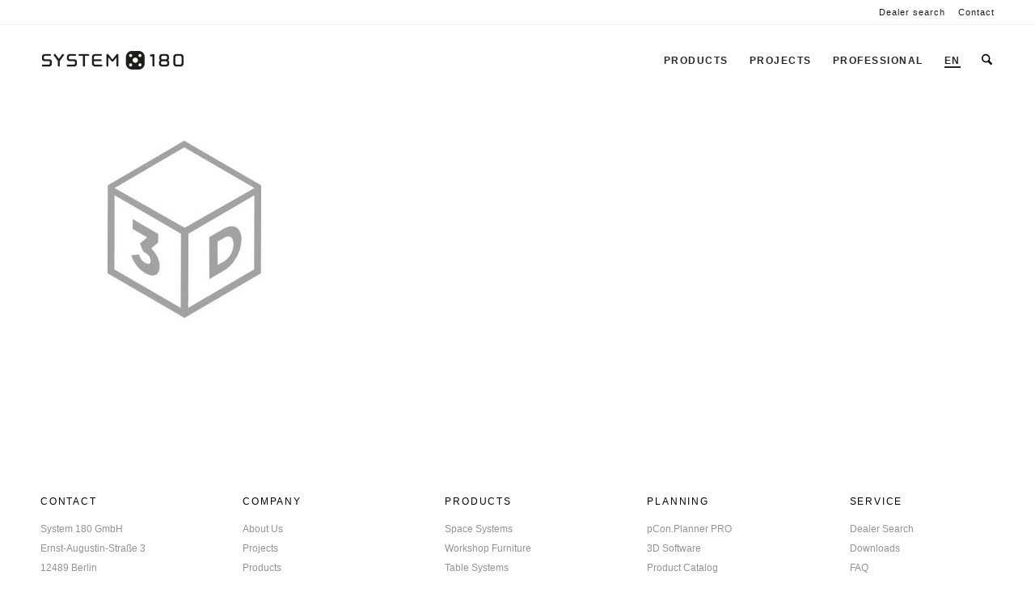

--- FILE ---
content_type: text/javascript
request_url: https://www.system180.com/wp-content/themes/enfold-child/js/norobotofontbymaps.js
body_size: 533
content:
var head = document.getElementsByTagName('head')[0];

// Save the original method
var insertBefore = head.insertBefore;

// Replace it!
head.insertBefore = function (newElement, referenceElement) {

    //if (newElement.href && newElement.href.indexOf('//fonts.googleapis.com/css?family=Roboto') > -1)
   if (newElement.href && 
		(
			newElement.href.indexOf('//fonts.googleapis.com/css?family=Roboto') > -1
			|| newElement.href.indexOf('//fonts.googleapis.com/css?family=Google+Sans+Text') > -1
		)
	  )
	{	
        console.info('Prevented Roboto from loading!');
        return;
    }

    insertBefore.call(head, newElement, referenceElement);
};